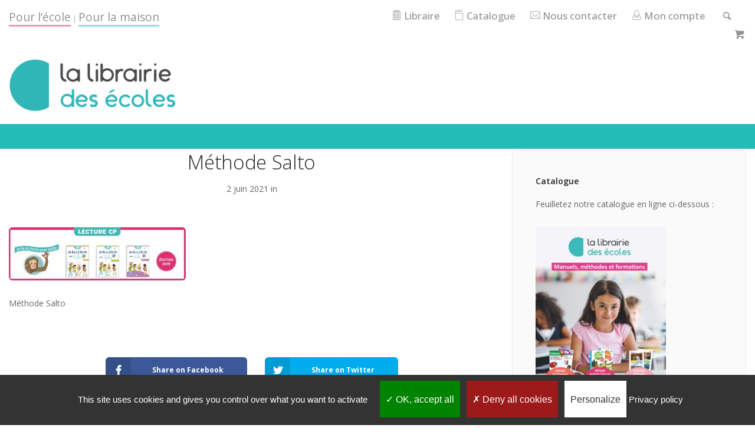

--- FILE ---
content_type: text/html; charset=UTF-8
request_url: https://www.lalibrairiedesecoles.com/quelles-sont-les-differences-entre-la-methode-salto-et-la-methode-explicite/bandeau-salto-article/
body_size: 13866
content:
<!doctype html>
<html lang="fr-FR">
<head>
<meta charset="UTF-8">
<meta name="viewport" content="width=device-width, initial-scale=1.0">
<meta http-equiv="X-UA-Compatible" content="IE=edge, IE=11, IE=10"> 
<link rel="pingback" href="" />
<meta name='robots' content='index, follow, max-image-preview:large, max-snippet:-1, max-video-preview:-1' />
<style>img:is([sizes="auto" i], [sizes^="auto," i]) { contain-intrinsic-size: 3000px 1500px }</style>
<!-- This site is optimized with the Yoast SEO plugin v25.6 - https://yoast.com/wordpress/plugins/seo/ -->
<title>Méthode Salto - La Librairie des Ecoles</title>
<link rel="canonical" href="https://www.lalibrairiedesecoles.com/quelles-sont-les-differences-entre-la-methode-salto-et-la-methode-explicite/bandeau-salto-article/" />
<meta property="og:locale" content="fr_FR" />
<meta property="og:type" content="article" />
<meta property="og:title" content="Méthode Salto - La Librairie des Ecoles" />
<meta property="og:description" content="Méthode Salto" />
<meta property="og:url" content="https://www.lalibrairiedesecoles.com/quelles-sont-les-differences-entre-la-methode-salto-et-la-methode-explicite/bandeau-salto-article/" />
<meta property="og:site_name" content="La Librairie des Ecoles" />
<meta property="article:modified_time" content="2021-06-02T15:10:20+00:00" />
<meta property="og:image" content="https://www.lalibrairiedesecoles.com/quelles-sont-les-differences-entre-la-methode-salto-et-la-methode-explicite/bandeau-salto-article" />
<meta property="og:image:width" content="1170" />
<meta property="og:image:height" content="350" />
<meta property="og:image:type" content="image/jpeg" />
<script type="application/ld+json" class="yoast-schema-graph">{"@context":"https://schema.org","@graph":[{"@type":"WebPage","@id":"https://www.lalibrairiedesecoles.com/quelles-sont-les-differences-entre-la-methode-salto-et-la-methode-explicite/bandeau-salto-article/","url":"https://www.lalibrairiedesecoles.com/quelles-sont-les-differences-entre-la-methode-salto-et-la-methode-explicite/bandeau-salto-article/","name":"Méthode Salto - La Librairie des Ecoles","isPartOf":{"@id":"https://www.lalibrairiedesecoles.com/#website"},"primaryImageOfPage":{"@id":"https://www.lalibrairiedesecoles.com/quelles-sont-les-differences-entre-la-methode-salto-et-la-methode-explicite/bandeau-salto-article/#primaryimage"},"image":{"@id":"https://www.lalibrairiedesecoles.com/quelles-sont-les-differences-entre-la-methode-salto-et-la-methode-explicite/bandeau-salto-article/#primaryimage"},"thumbnailUrl":"https://www.lalibrairiedesecoles.com/wp-content/uploads/2021/06/bandeau-salto-article.jpg","datePublished":"2021-06-02T15:10:06+00:00","dateModified":"2021-06-02T15:10:20+00:00","breadcrumb":{"@id":"https://www.lalibrairiedesecoles.com/quelles-sont-les-differences-entre-la-methode-salto-et-la-methode-explicite/bandeau-salto-article/#breadcrumb"},"inLanguage":"fr-FR","potentialAction":[{"@type":"ReadAction","target":["https://www.lalibrairiedesecoles.com/quelles-sont-les-differences-entre-la-methode-salto-et-la-methode-explicite/bandeau-salto-article/"]}]},{"@type":"ImageObject","inLanguage":"fr-FR","@id":"https://www.lalibrairiedesecoles.com/quelles-sont-les-differences-entre-la-methode-salto-et-la-methode-explicite/bandeau-salto-article/#primaryimage","url":"https://www.lalibrairiedesecoles.com/wp-content/uploads/2021/06/bandeau-salto-article.jpg","contentUrl":"https://www.lalibrairiedesecoles.com/wp-content/uploads/2021/06/bandeau-salto-article.jpg","width":1170,"height":350,"caption":"Méthode Salto"},{"@type":"BreadcrumbList","@id":"https://www.lalibrairiedesecoles.com/quelles-sont-les-differences-entre-la-methode-salto-et-la-methode-explicite/bandeau-salto-article/#breadcrumb","itemListElement":[{"@type":"ListItem","position":1,"name":"Accueil","item":"https://www.lalibrairiedesecoles.com/"},{"@type":"ListItem","position":2,"name":"Quelles différences entre la méthode Salto et la méthode explicite ?","item":"https://www.lalibrairiedesecoles.com/quelles-sont-les-differences-entre-la-methode-salto-et-la-methode-explicite/"},{"@type":"ListItem","position":3,"name":"Méthode Salto"}]},{"@type":"WebSite","@id":"https://www.lalibrairiedesecoles.com/#website","url":"https://www.lalibrairiedesecoles.com/","name":"La Librairie des Ecoles","description":"Des méthodes explicites, des manuels efficaces","potentialAction":[{"@type":"SearchAction","target":{"@type":"EntryPoint","urlTemplate":"https://www.lalibrairiedesecoles.com/?s={search_term_string}"},"query-input":{"@type":"PropertyValueSpecification","valueRequired":true,"valueName":"search_term_string"}}],"inLanguage":"fr-FR"}]}</script>
<!-- / Yoast SEO plugin. -->
<link rel='dns-prefetch' href='//fonts.googleapis.com' />
<link rel="alternate" type="application/rss+xml" title="La Librairie des Ecoles &raquo; Flux" href="https://www.lalibrairiedesecoles.com/feed/" />
<link rel="alternate" type="application/rss+xml" title="La Librairie des Ecoles &raquo; Flux des commentaires" href="https://www.lalibrairiedesecoles.com/comments/feed/" />
<script type="text/javascript">
/* <![CDATA[ */
window._wpemojiSettings = {"baseUrl":"https:\/\/s.w.org\/images\/core\/emoji\/16.0.1\/72x72\/","ext":".png","svgUrl":"https:\/\/s.w.org\/images\/core\/emoji\/16.0.1\/svg\/","svgExt":".svg","source":{"concatemoji":"https:\/\/www.lalibrairiedesecoles.com\/wp-includes\/js\/wp-emoji-release.min.js?ver=04547eb75ebe4ddd7dd37273739b6f7e"}};
/*! This file is auto-generated */
!function(s,n){var o,i,e;function c(e){try{var t={supportTests:e,timestamp:(new Date).valueOf()};sessionStorage.setItem(o,JSON.stringify(t))}catch(e){}}function p(e,t,n){e.clearRect(0,0,e.canvas.width,e.canvas.height),e.fillText(t,0,0);var t=new Uint32Array(e.getImageData(0,0,e.canvas.width,e.canvas.height).data),a=(e.clearRect(0,0,e.canvas.width,e.canvas.height),e.fillText(n,0,0),new Uint32Array(e.getImageData(0,0,e.canvas.width,e.canvas.height).data));return t.every(function(e,t){return e===a[t]})}function u(e,t){e.clearRect(0,0,e.canvas.width,e.canvas.height),e.fillText(t,0,0);for(var n=e.getImageData(16,16,1,1),a=0;a<n.data.length;a++)if(0!==n.data[a])return!1;return!0}function f(e,t,n,a){switch(t){case"flag":return n(e,"\ud83c\udff3\ufe0f\u200d\u26a7\ufe0f","\ud83c\udff3\ufe0f\u200b\u26a7\ufe0f")?!1:!n(e,"\ud83c\udde8\ud83c\uddf6","\ud83c\udde8\u200b\ud83c\uddf6")&&!n(e,"\ud83c\udff4\udb40\udc67\udb40\udc62\udb40\udc65\udb40\udc6e\udb40\udc67\udb40\udc7f","\ud83c\udff4\u200b\udb40\udc67\u200b\udb40\udc62\u200b\udb40\udc65\u200b\udb40\udc6e\u200b\udb40\udc67\u200b\udb40\udc7f");case"emoji":return!a(e,"\ud83e\udedf")}return!1}function g(e,t,n,a){var r="undefined"!=typeof WorkerGlobalScope&&self instanceof WorkerGlobalScope?new OffscreenCanvas(300,150):s.createElement("canvas"),o=r.getContext("2d",{willReadFrequently:!0}),i=(o.textBaseline="top",o.font="600 32px Arial",{});return e.forEach(function(e){i[e]=t(o,e,n,a)}),i}function t(e){var t=s.createElement("script");t.src=e,t.defer=!0,s.head.appendChild(t)}"undefined"!=typeof Promise&&(o="wpEmojiSettingsSupports",i=["flag","emoji"],n.supports={everything:!0,everythingExceptFlag:!0},e=new Promise(function(e){s.addEventListener("DOMContentLoaded",e,{once:!0})}),new Promise(function(t){var n=function(){try{var e=JSON.parse(sessionStorage.getItem(o));if("object"==typeof e&&"number"==typeof e.timestamp&&(new Date).valueOf()<e.timestamp+604800&&"object"==typeof e.supportTests)return e.supportTests}catch(e){}return null}();if(!n){if("undefined"!=typeof Worker&&"undefined"!=typeof OffscreenCanvas&&"undefined"!=typeof URL&&URL.createObjectURL&&"undefined"!=typeof Blob)try{var e="postMessage("+g.toString()+"("+[JSON.stringify(i),f.toString(),p.toString(),u.toString()].join(",")+"));",a=new Blob([e],{type:"text/javascript"}),r=new Worker(URL.createObjectURL(a),{name:"wpTestEmojiSupports"});return void(r.onmessage=function(e){c(n=e.data),r.terminate(),t(n)})}catch(e){}c(n=g(i,f,p,u))}t(n)}).then(function(e){for(var t in e)n.supports[t]=e[t],n.supports.everything=n.supports.everything&&n.supports[t],"flag"!==t&&(n.supports.everythingExceptFlag=n.supports.everythingExceptFlag&&n.supports[t]);n.supports.everythingExceptFlag=n.supports.everythingExceptFlag&&!n.supports.flag,n.DOMReady=!1,n.readyCallback=function(){n.DOMReady=!0}}).then(function(){return e}).then(function(){var e;n.supports.everything||(n.readyCallback(),(e=n.source||{}).concatemoji?t(e.concatemoji):e.wpemoji&&e.twemoji&&(t(e.twemoji),t(e.wpemoji)))}))}((window,document),window._wpemojiSettings);
/* ]]> */
</script>
<!-- <link rel='stylesheet' id='font-awesome-css' href='https://www.lalibrairiedesecoles.com/wp-content/plugins/woocommerce-ajax-filters/berocket/assets/css/font-awesome.min.css?ver=04547eb75ebe4ddd7dd37273739b6f7e' type='text/css' media='all' /> -->
<!-- <link rel='stylesheet' id='berocket_aapf_widget-style-css' href='https://www.lalibrairiedesecoles.com/wp-content/plugins/woocommerce-ajax-filters/assets/frontend/css/fullmain.min.css?ver=1.6.9.2' type='text/css' media='all' /> -->
<!-- <link rel='stylesheet' id='sbi_styles-css' href='https://www.lalibrairiedesecoles.com/wp-content/plugins/instagram-feed/css/sbi-styles.min.css?ver=6.9.1' type='text/css' media='all' /> -->
<link rel="stylesheet" type="text/css" href="//www.lalibrairiedesecoles.com/wp-content/cache/wpfc-minified/eh5eazdh/9pzfg.css" media="all"/>
<style id='wp-emoji-styles-inline-css' type='text/css'>
img.wp-smiley, img.emoji {
display: inline !important;
border: none !important;
box-shadow: none !important;
height: 1em !important;
width: 1em !important;
margin: 0 0.07em !important;
vertical-align: -0.1em !important;
background: none !important;
padding: 0 !important;
}
</style>
<!-- <link rel='stylesheet' id='wp-block-library-css' href='https://www.lalibrairiedesecoles.com/wp-includes/css/dist/block-library/style.min.css?ver=04547eb75ebe4ddd7dd37273739b6f7e' type='text/css' media='all' /> -->
<link rel="stylesheet" type="text/css" href="//www.lalibrairiedesecoles.com/wp-content/cache/wpfc-minified/d74g3d9p/9pzfg.css" media="all"/>
<style id='classic-theme-styles-inline-css' type='text/css'>
/*! This file is auto-generated */
.wp-block-button__link{color:#fff;background-color:#32373c;border-radius:9999px;box-shadow:none;text-decoration:none;padding:calc(.667em + 2px) calc(1.333em + 2px);font-size:1.125em}.wp-block-file__button{background:#32373c;color:#fff;text-decoration:none}
</style>
<style id='global-styles-inline-css' type='text/css'>
:root{--wp--preset--aspect-ratio--square: 1;--wp--preset--aspect-ratio--4-3: 4/3;--wp--preset--aspect-ratio--3-4: 3/4;--wp--preset--aspect-ratio--3-2: 3/2;--wp--preset--aspect-ratio--2-3: 2/3;--wp--preset--aspect-ratio--16-9: 16/9;--wp--preset--aspect-ratio--9-16: 9/16;--wp--preset--color--black: #000000;--wp--preset--color--cyan-bluish-gray: #abb8c3;--wp--preset--color--white: #ffffff;--wp--preset--color--pale-pink: #f78da7;--wp--preset--color--vivid-red: #cf2e2e;--wp--preset--color--luminous-vivid-orange: #ff6900;--wp--preset--color--luminous-vivid-amber: #fcb900;--wp--preset--color--light-green-cyan: #7bdcb5;--wp--preset--color--vivid-green-cyan: #00d084;--wp--preset--color--pale-cyan-blue: #8ed1fc;--wp--preset--color--vivid-cyan-blue: #0693e3;--wp--preset--color--vivid-purple: #9b51e0;--wp--preset--gradient--vivid-cyan-blue-to-vivid-purple: linear-gradient(135deg,rgba(6,147,227,1) 0%,rgb(155,81,224) 100%);--wp--preset--gradient--light-green-cyan-to-vivid-green-cyan: linear-gradient(135deg,rgb(122,220,180) 0%,rgb(0,208,130) 100%);--wp--preset--gradient--luminous-vivid-amber-to-luminous-vivid-orange: linear-gradient(135deg,rgba(252,185,0,1) 0%,rgba(255,105,0,1) 100%);--wp--preset--gradient--luminous-vivid-orange-to-vivid-red: linear-gradient(135deg,rgba(255,105,0,1) 0%,rgb(207,46,46) 100%);--wp--preset--gradient--very-light-gray-to-cyan-bluish-gray: linear-gradient(135deg,rgb(238,238,238) 0%,rgb(169,184,195) 100%);--wp--preset--gradient--cool-to-warm-spectrum: linear-gradient(135deg,rgb(74,234,220) 0%,rgb(151,120,209) 20%,rgb(207,42,186) 40%,rgb(238,44,130) 60%,rgb(251,105,98) 80%,rgb(254,248,76) 100%);--wp--preset--gradient--blush-light-purple: linear-gradient(135deg,rgb(255,206,236) 0%,rgb(152,150,240) 100%);--wp--preset--gradient--blush-bordeaux: linear-gradient(135deg,rgb(254,205,165) 0%,rgb(254,45,45) 50%,rgb(107,0,62) 100%);--wp--preset--gradient--luminous-dusk: linear-gradient(135deg,rgb(255,203,112) 0%,rgb(199,81,192) 50%,rgb(65,88,208) 100%);--wp--preset--gradient--pale-ocean: linear-gradient(135deg,rgb(255,245,203) 0%,rgb(182,227,212) 50%,rgb(51,167,181) 100%);--wp--preset--gradient--electric-grass: linear-gradient(135deg,rgb(202,248,128) 0%,rgb(113,206,126) 100%);--wp--preset--gradient--midnight: linear-gradient(135deg,rgb(2,3,129) 0%,rgb(40,116,252) 100%);--wp--preset--font-size--small: 13px;--wp--preset--font-size--medium: 20px;--wp--preset--font-size--large: 36px;--wp--preset--font-size--x-large: 42px;--wp--preset--font-family--inter: "Inter", sans-serif;--wp--preset--font-family--cardo: Cardo;--wp--preset--spacing--20: 0.44rem;--wp--preset--spacing--30: 0.67rem;--wp--preset--spacing--40: 1rem;--wp--preset--spacing--50: 1.5rem;--wp--preset--spacing--60: 2.25rem;--wp--preset--spacing--70: 3.38rem;--wp--preset--spacing--80: 5.06rem;--wp--preset--shadow--natural: 6px 6px 9px rgba(0, 0, 0, 0.2);--wp--preset--shadow--deep: 12px 12px 50px rgba(0, 0, 0, 0.4);--wp--preset--shadow--sharp: 6px 6px 0px rgba(0, 0, 0, 0.2);--wp--preset--shadow--outlined: 6px 6px 0px -3px rgba(255, 255, 255, 1), 6px 6px rgba(0, 0, 0, 1);--wp--preset--shadow--crisp: 6px 6px 0px rgba(0, 0, 0, 1);}:where(.is-layout-flex){gap: 0.5em;}:where(.is-layout-grid){gap: 0.5em;}body .is-layout-flex{display: flex;}.is-layout-flex{flex-wrap: wrap;align-items: center;}.is-layout-flex > :is(*, div){margin: 0;}body .is-layout-grid{display: grid;}.is-layout-grid > :is(*, div){margin: 0;}:where(.wp-block-columns.is-layout-flex){gap: 2em;}:where(.wp-block-columns.is-layout-grid){gap: 2em;}:where(.wp-block-post-template.is-layout-flex){gap: 1.25em;}:where(.wp-block-post-template.is-layout-grid){gap: 1.25em;}.has-black-color{color: var(--wp--preset--color--black) !important;}.has-cyan-bluish-gray-color{color: var(--wp--preset--color--cyan-bluish-gray) !important;}.has-white-color{color: var(--wp--preset--color--white) !important;}.has-pale-pink-color{color: var(--wp--preset--color--pale-pink) !important;}.has-vivid-red-color{color: var(--wp--preset--color--vivid-red) !important;}.has-luminous-vivid-orange-color{color: var(--wp--preset--color--luminous-vivid-orange) !important;}.has-luminous-vivid-amber-color{color: var(--wp--preset--color--luminous-vivid-amber) !important;}.has-light-green-cyan-color{color: var(--wp--preset--color--light-green-cyan) !important;}.has-vivid-green-cyan-color{color: var(--wp--preset--color--vivid-green-cyan) !important;}.has-pale-cyan-blue-color{color: var(--wp--preset--color--pale-cyan-blue) !important;}.has-vivid-cyan-blue-color{color: var(--wp--preset--color--vivid-cyan-blue) !important;}.has-vivid-purple-color{color: var(--wp--preset--color--vivid-purple) !important;}.has-black-background-color{background-color: var(--wp--preset--color--black) !important;}.has-cyan-bluish-gray-background-color{background-color: var(--wp--preset--color--cyan-bluish-gray) !important;}.has-white-background-color{background-color: var(--wp--preset--color--white) !important;}.has-pale-pink-background-color{background-color: var(--wp--preset--color--pale-pink) !important;}.has-vivid-red-background-color{background-color: var(--wp--preset--color--vivid-red) !important;}.has-luminous-vivid-orange-background-color{background-color: var(--wp--preset--color--luminous-vivid-orange) !important;}.has-luminous-vivid-amber-background-color{background-color: var(--wp--preset--color--luminous-vivid-amber) !important;}.has-light-green-cyan-background-color{background-color: var(--wp--preset--color--light-green-cyan) !important;}.has-vivid-green-cyan-background-color{background-color: var(--wp--preset--color--vivid-green-cyan) !important;}.has-pale-cyan-blue-background-color{background-color: var(--wp--preset--color--pale-cyan-blue) !important;}.has-vivid-cyan-blue-background-color{background-color: var(--wp--preset--color--vivid-cyan-blue) !important;}.has-vivid-purple-background-color{background-color: var(--wp--preset--color--vivid-purple) !important;}.has-black-border-color{border-color: var(--wp--preset--color--black) !important;}.has-cyan-bluish-gray-border-color{border-color: var(--wp--preset--color--cyan-bluish-gray) !important;}.has-white-border-color{border-color: var(--wp--preset--color--white) !important;}.has-pale-pink-border-color{border-color: var(--wp--preset--color--pale-pink) !important;}.has-vivid-red-border-color{border-color: var(--wp--preset--color--vivid-red) !important;}.has-luminous-vivid-orange-border-color{border-color: var(--wp--preset--color--luminous-vivid-orange) !important;}.has-luminous-vivid-amber-border-color{border-color: var(--wp--preset--color--luminous-vivid-amber) !important;}.has-light-green-cyan-border-color{border-color: var(--wp--preset--color--light-green-cyan) !important;}.has-vivid-green-cyan-border-color{border-color: var(--wp--preset--color--vivid-green-cyan) !important;}.has-pale-cyan-blue-border-color{border-color: var(--wp--preset--color--pale-cyan-blue) !important;}.has-vivid-cyan-blue-border-color{border-color: var(--wp--preset--color--vivid-cyan-blue) !important;}.has-vivid-purple-border-color{border-color: var(--wp--preset--color--vivid-purple) !important;}.has-vivid-cyan-blue-to-vivid-purple-gradient-background{background: var(--wp--preset--gradient--vivid-cyan-blue-to-vivid-purple) !important;}.has-light-green-cyan-to-vivid-green-cyan-gradient-background{background: var(--wp--preset--gradient--light-green-cyan-to-vivid-green-cyan) !important;}.has-luminous-vivid-amber-to-luminous-vivid-orange-gradient-background{background: var(--wp--preset--gradient--luminous-vivid-amber-to-luminous-vivid-orange) !important;}.has-luminous-vivid-orange-to-vivid-red-gradient-background{background: var(--wp--preset--gradient--luminous-vivid-orange-to-vivid-red) !important;}.has-very-light-gray-to-cyan-bluish-gray-gradient-background{background: var(--wp--preset--gradient--very-light-gray-to-cyan-bluish-gray) !important;}.has-cool-to-warm-spectrum-gradient-background{background: var(--wp--preset--gradient--cool-to-warm-spectrum) !important;}.has-blush-light-purple-gradient-background{background: var(--wp--preset--gradient--blush-light-purple) !important;}.has-blush-bordeaux-gradient-background{background: var(--wp--preset--gradient--blush-bordeaux) !important;}.has-luminous-dusk-gradient-background{background: var(--wp--preset--gradient--luminous-dusk) !important;}.has-pale-ocean-gradient-background{background: var(--wp--preset--gradient--pale-ocean) !important;}.has-electric-grass-gradient-background{background: var(--wp--preset--gradient--electric-grass) !important;}.has-midnight-gradient-background{background: var(--wp--preset--gradient--midnight) !important;}.has-small-font-size{font-size: var(--wp--preset--font-size--small) !important;}.has-medium-font-size{font-size: var(--wp--preset--font-size--medium) !important;}.has-large-font-size{font-size: var(--wp--preset--font-size--large) !important;}.has-x-large-font-size{font-size: var(--wp--preset--font-size--x-large) !important;}
:where(.wp-block-post-template.is-layout-flex){gap: 1.25em;}:where(.wp-block-post-template.is-layout-grid){gap: 1.25em;}
:where(.wp-block-columns.is-layout-flex){gap: 2em;}:where(.wp-block-columns.is-layout-grid){gap: 2em;}
:root :where(.wp-block-pullquote){font-size: 1.5em;line-height: 1.6;}
</style>
<!-- <link rel='stylesheet' id='contact-form-7-css' href='https://www.lalibrairiedesecoles.com/wp-content/plugins/contact-form-7/includes/css/styles.css?ver=6.1.1' type='text/css' media='all' /> -->
<!-- <link rel='stylesheet' id='woocommerce-layout-css' href='https://www.lalibrairiedesecoles.com/wp-content/plugins/woocommerce/assets/css/woocommerce-layout.css?ver=9.5.3' type='text/css' media='all' /> -->
<link rel="stylesheet" type="text/css" href="//www.lalibrairiedesecoles.com/wp-content/cache/wpfc-minified/d3s2dbe4/9pzfg.css" media="all"/>
<!-- <link rel='stylesheet' id='woocommerce-smallscreen-css' href='https://www.lalibrairiedesecoles.com/wp-content/plugins/woocommerce/assets/css/woocommerce-smallscreen.css?ver=9.5.3' type='text/css' media='only screen and (max-width: 768px)' /> -->
<link rel="stylesheet" type="text/css" href="//www.lalibrairiedesecoles.com/wp-content/cache/wpfc-minified/d7yiqztw/9pzfg.css" media="only screen and (max-width: 768px)"/>
<!-- <link rel='stylesheet' id='woocommerce-general-css' href='https://www.lalibrairiedesecoles.com/wp-content/plugins/woocommerce/assets/css/woocommerce.css?ver=9.5.3' type='text/css' media='all' /> -->
<link rel="stylesheet" type="text/css" href="//www.lalibrairiedesecoles.com/wp-content/cache/wpfc-minified/k0jrdwa6/9pzfg.css" media="all"/>
<style id='woocommerce-inline-inline-css' type='text/css'>
.woocommerce form .form-row .required { visibility: visible; }
</style>
<!-- <link rel='stylesheet' id='wpcsa-frontend-css' href='https://www.lalibrairiedesecoles.com/wp-content/plugins/wpc-shop-as-customer/assets/css/frontend.css?ver=04547eb75ebe4ddd7dd37273739b6f7e' type='text/css' media='all' /> -->
<!-- <link rel='stylesheet' id='brands-styles-css' href='https://www.lalibrairiedesecoles.com/wp-content/plugins/woocommerce/assets/css/brands.css?ver=9.5.3' type='text/css' media='all' /> -->
<!-- <link rel='stylesheet' id='stack-style-css' href='https://www.lalibrairiedesecoles.com/wp-content/themes/stack/style.css?ver=04547eb75ebe4ddd7dd37273739b6f7e' type='text/css' media='all' /> -->
<!-- <link rel='stylesheet' id='stack-child-style-css' href='https://www.lalibrairiedesecoles.com/wp-content/themes/stack-child/style.css?ver=10.5.19' type='text/css' media='all' /> -->
<link rel="stylesheet" type="text/css" href="//www.lalibrairiedesecoles.com/wp-content/cache/wpfc-minified/bsnz4eq/7y6ks.css" media="all"/>
<link rel='stylesheet' id='ebor-google-font-css' href='//fonts.googleapis.com/css?family=Open+Sans%3A200%2C300%2C400%2C400i%2C500%2C600%2C700%7CMerriweather%3A300%2C300i%7CMaterial+Icons&#038;ver=10.5.19' type='text/css' media='all' />
<!-- <link rel='stylesheet' id='bootstrap-css' href='https://www.lalibrairiedesecoles.com/wp-content/themes/stack/style/css/bootstrap.css?ver=10.5.19' type='text/css' media='all' /> -->
<!-- <link rel='stylesheet' id='ebor-icons-css' href='https://www.lalibrairiedesecoles.com/wp-content/themes/stack/style/css/icons.css?ver=10.5.19' type='text/css' media='all' /> -->
<!-- <link rel='stylesheet' id='ebor-plugins-css' href='https://www.lalibrairiedesecoles.com/wp-content/themes/stack/style/css/plugins.css?ver=10.5.19' type='text/css' media='all' /> -->
<!-- <link rel='stylesheet' id='ebor-theme-css' href='https://www.lalibrairiedesecoles.com/wp-content/uploads/wp-less/stack/style/css/theme-6a9f2443c1.css' type='text/css' media='all' /> -->
<!-- <link rel='stylesheet' id='ebor-style-css' href='https://www.lalibrairiedesecoles.com/wp-content/themes/stack-child/style.css?ver=10.5.19' type='text/css' media='all' /> -->
<link rel="stylesheet" type="text/css" href="//www.lalibrairiedesecoles.com/wp-content/cache/wpfc-minified/g3x1sfaa/9pzfg.css" media="all"/>
<style id='ebor-style-inline-css' type='text/css'>
.btn--primary .btn__text, .btn--primary:visited .btn__text {
color: #df2f6d;	
}
input[type].btn--primary,
.pos-fixed.bar--transparent.bg--primary,
.ebor-cart-count, .woocommerce #respond input#submit.alt.disabled, .woocommerce #respond input#submit.alt.disabled:hover, .woocommerce #respond input#submit.alt:disabled, .woocommerce #respond input#submit.alt:disabled:hover, .woocommerce #respond input#submit.alt:disabled[disabled], .woocommerce #respond input#submit.alt:disabled[disabled]:hover, .woocommerce a.button.alt.disabled, .woocommerce a.button.alt.disabled:hover, .woocommerce a.button.alt:disabled, .woocommerce a.button.alt:disabled:hover, .woocommerce a.button.alt:disabled[disabled], .woocommerce a.button.alt:disabled[disabled]:hover, .woocommerce button.button.alt.disabled, .woocommerce button.button.alt.disabled:hover, .woocommerce button.button.alt:disabled, .woocommerce button.button.alt:disabled:hover, .woocommerce button.button.alt:disabled[disabled], .woocommerce button.button.alt:disabled[disabled]:hover, .woocommerce input.button.alt.disabled, .woocommerce input.button.alt.disabled:hover, .woocommerce input.button.alt:disabled, .woocommerce input.button.alt:disabled:hover, .woocommerce input.button.alt:disabled[disabled], .woocommerce input.button.alt:disabled[disabled]:hover {
background: #23bdb7;	
}
.pos-fixed.bar--transparent.bg--secondary {
background: #FAFAFA;
}
.pos-fixed.bar--transparent.bg--dark {
background: #252525;
}
.pos-fixed.bar--transparent.bg--primary-1 {
background: #23bdb7;
}
.bg--white h1, .bg--white h2, .bg--white h3, .bg--white h4, .bg--white h5, .bg--white h6, .bg--white i, .mobile-header .cart-link {
color: #252525;
}
@media all and (max-width:767px) {
.bar.bg--dark.bar--mobile-sticky[data-scroll-class*="fixed"].pos-fixed,
.bar.bg--dark.bar--mobile-sticky[data-scroll-class*="fixed"]+.bar.pos-fixed {
background: #252525;
}
.bar.bg--secondary.bar--mobile-sticky[data-scroll-class*="fixed"].pos-fixed,
.bar.bg--secondary.bar--mobile-sticky[data-scroll-class*="fixed"]+.bar.pos-fixed {
background: #FAFAFA;
}
}
.thumbnails-slider .thumbnail-trigger.active img {
border: 1px solid #23bdb7;
}
.menu-horizontal > li > a, .menu-horizontal > li > span, .menu-horizontal > li > .modal-instance > .modal-trigger {
font-size: 1em;
}
.woocommerce #respond input#submit.alt, 
.woocommerce a.button.alt, 
.woocommerce button.button.alt, 
.woocommerce input.button.alt,
.woocommerce #respond input#submit, 
.woocommerce a.button, 
.woocommerce button.button, 
.woocommerce input.button {
background: #23bdb7;
color: #fff;
transition: 0.1s linear;
}
.woocommerce #respond input#submit.alt:hover, 
.woocommerce a.button.alt:hover, 
.woocommerce button.button.alt:hover, 
.woocommerce input.button.alt:hover,
.woocommerce #respond input#submit:hover, 
.woocommerce a.button:hover, 
.woocommerce button.button:hover, 
.woocommerce input.button:hover {
color: #fff;
opacity: 0.9;
background: #23bdb7;
transform: translate3d(0, -2px, 0);
-webkit-transform: translate3d(0, -2px, 0);
}
.col-md-11.col-sm-12.text-right.text-left-xs.text-left-sm {
margin-top: 100px;	
}
</style>
<!-- <link rel='stylesheet' id='ebor-iconsmind-css' href='https://www.lalibrairiedesecoles.com/wp-content/themes/stack/style/css/iconsmind.css?ver=10.5.19' type='text/css' media='all' /> -->
<link rel="stylesheet" type="text/css" href="//www.lalibrairiedesecoles.com/wp-content/cache/wpfc-minified/308ck4ae/9pzfg.css" media="all"/>
<script src='//www.lalibrairiedesecoles.com/wp-content/cache/wpfc-minified/d7swhzcg/9pzfg.js' type="text/javascript"></script>
<!-- <script type="text/javascript" src="https://www.lalibrairiedesecoles.com/wp-includes/js/jquery/jquery.min.js?ver=3.7.1" id="jquery-core-js"></script> -->
<!-- <script type="text/javascript" src="https://www.lalibrairiedesecoles.com/wp-includes/js/jquery/jquery-migrate.min.js?ver=3.4.1" id="jquery-migrate-js"></script> -->
<!-- <script type="text/javascript" src="https://www.lalibrairiedesecoles.com/wp-content/plugins/woocommerce/assets/js/jquery-blockui/jquery.blockUI.min.js?ver=2.7.0-wc.9.5.3" id="jquery-blockui-js" data-wp-strategy="defer"></script> -->
<script type="text/javascript" id="wc-add-to-cart-js-extra">
/* <![CDATA[ */
var wc_add_to_cart_params = {"ajax_url":"\/wp-admin\/admin-ajax.php","wc_ajax_url":"\/?wc-ajax=%%endpoint%%","i18n_view_cart":"Voir le panier","cart_url":"https:\/\/www.lalibrairiedesecoles.com\/panier\/","is_cart":"","cart_redirect_after_add":"no"};
/* ]]> */
</script>
<script src='//www.lalibrairiedesecoles.com/wp-content/cache/wpfc-minified/eqfjpr46/9pzfg.js' type="text/javascript"></script>
<!-- <script type="text/javascript" src="https://www.lalibrairiedesecoles.com/wp-content/plugins/woocommerce/assets/js/frontend/add-to-cart.min.js?ver=9.5.3" id="wc-add-to-cart-js" data-wp-strategy="defer"></script> -->
<!-- <script type="text/javascript" src="https://www.lalibrairiedesecoles.com/wp-content/plugins/woocommerce/assets/js/js-cookie/js.cookie.min.js?ver=2.1.4-wc.9.5.3" id="js-cookie-js" defer="defer" data-wp-strategy="defer"></script> -->
<script type="text/javascript" id="woocommerce-js-extra">
/* <![CDATA[ */
var woocommerce_params = {"ajax_url":"\/wp-admin\/admin-ajax.php","wc_ajax_url":"\/?wc-ajax=%%endpoint%%"};
/* ]]> */
</script>
<script src='//www.lalibrairiedesecoles.com/wp-content/cache/wpfc-minified/bstlund/9pzfg.js' type="text/javascript"></script>
<!-- <script type="text/javascript" src="https://www.lalibrairiedesecoles.com/wp-content/plugins/woocommerce/assets/js/frontend/woocommerce.min.js?ver=9.5.3" id="woocommerce-js" defer="defer" data-wp-strategy="defer"></script> -->
<!-- <script type="text/javascript" src="https://www.lalibrairiedesecoles.com/wp-content/plugins/js_composer/assets/js/vendors/woocommerce-add-to-cart.js?ver=6.1" id="vc_woocommerce-add-to-cart-js-js"></script> -->
<link rel="https://api.w.org/" href="https://www.lalibrairiedesecoles.com/wp-json/" /><link rel="alternate" title="JSON" type="application/json" href="https://www.lalibrairiedesecoles.com/wp-json/wp/v2/media/58009" /><link rel="EditURI" type="application/rsd+xml" title="RSD" href="https://www.lalibrairiedesecoles.com/xmlrpc.php?rsd" />
<link rel='shortlink' href='https://www.lalibrairiedesecoles.com/?p=58009' />
<link rel="alternate" title="oEmbed (JSON)" type="application/json+oembed" href="https://www.lalibrairiedesecoles.com/wp-json/oembed/1.0/embed?url=https%3A%2F%2Fwww.lalibrairiedesecoles.com%2Fquelles-sont-les-differences-entre-la-methode-salto-et-la-methode-explicite%2Fbandeau-salto-article%2F" />
<link rel="alternate" title="oEmbed (XML)" type="text/xml+oembed" href="https://www.lalibrairiedesecoles.com/wp-json/oembed/1.0/embed?url=https%3A%2F%2Fwww.lalibrairiedesecoles.com%2Fquelles-sont-les-differences-entre-la-methode-salto-et-la-methode-explicite%2Fbandeau-salto-article%2F&#038;format=xml" />
<style></style>	<noscript><style>.woocommerce-product-gallery{ opacity: 1 !important; }</style></noscript>
<meta name="generator" content="Powered by WPBakery Page Builder - drag and drop page builder for WordPress."/>
<style type="text/css" id="custom-background-css">
body.custom-background { background-color: #ffffff; }
</style>
<style class='wp-fonts-local' type='text/css'>
@font-face{font-family:Inter;font-style:normal;font-weight:300 900;font-display:fallback;src:url('https://www.lalibrairiedesecoles.com/wp-content/plugins/woocommerce/assets/fonts/Inter-VariableFont_slnt,wght.woff2') format('woff2');font-stretch:normal;}
@font-face{font-family:Cardo;font-style:normal;font-weight:400;font-display:fallback;src:url('https://www.lalibrairiedesecoles.com/wp-content/plugins/woocommerce/assets/fonts/cardo_normal_400.woff2') format('woff2');}
</style>
<style type="text/css" id="wp-custom-css">
/** Temp supp aout 2022 **/
.masonry__filters .cat-item-339 {
/*	display: none !important;*/
}
</style>
<noscript><style> .wpb_animate_when_almost_visible { opacity: 1; }</style></noscript></head>
<body class="attachment wp-singular attachment-template-default single single-attachment postid-58009 attachmentid-58009 attachment-jpeg custom-background wp-theme-stack wp-child-theme-stack-child theme-stack woocommerce-no-js stack--rounded normal-layout dropdowns--hover filters-horizontal active-tabs active-accordions parallax-enable-mobile wpb-js-composer js-comp-ver-6.1 vc_responsive" data-smooth-scroll-offset="0" data-smooth-scroll-offset-mobile="0" data-skip-responsive-menu="no">
<div id="allcontent">
<div id="topBanner">
</div>
<a href="#" id="start" title="Start"></a>
<div class="nav-container">
<div class="notification pos-top pos-right search-box bg--white border--bottom" data-animation="from-top" data-notification-link="search-box">
<form method="get" action="https://www.lalibrairiedesecoles.com/">
<div class="row">
<div class="col-md-6 col-md-offset-3 col-sm-8 col-sm-offset-2">
<input type="search" name="s" placeholder="Tapez votre recherche puis validez avec Entrée" />
</div>
</div><!--end of row-->
</form>
</div><!--end of notification-->
<section class="bar bar-3 bar--sm original--bg header--top-bar" data-scroll-class="200px:pos-fixed">
<div class="container">
<div class="row">
<div class="col-md-6">
<div class="bar__module">
<span class="type--fade top-bar-blurb"><a href="/pour-lecole/" class="header-titres header-ecole ">Pour l’école</a> | <a href="/pour-la-maison/" class="header-titres header-maison">Pour la maison</a></span>	
</div>
</div>
<div class="col-md-6 text-right text-left-xs text-left-sm">
<div class="bar__module">
<ul class="menu-horizontal">
<li id="menu-item-73767" class="menu-item menu-item-type-custom menu-item-object-custom menu-item-type-post_type menu-item-object-page menu-item-73767"><a href="https://www.lalibrairiedesecoles.com/libraire/"><i class="icon-Building"></i> Libraire</a></li>
<li id="menu-item-42381" class="menu-item menu-item-type-custom menu-item-object-custom menu-item-42381"><a target="_blank" href="https://www.calameo.com/read/000015856dd5f9eb6b205"><i class="icon-Book"></i> Catalogue</a></li>
<li id="menu-item-42382" class="menu-item menu-item-type-custom menu-item-object-custom menu-item-42382"><a target="_blank" href="/nous-contacter/"><i class="icon-Envelope"></i> Nous contacter</a></li>
<li id="menu-item-42383" class="menu-item menu-item-type-custom menu-item-object-custom menu-item-42383"><a href="/mon-compte/"><i class="icon-User"></i> Mon compte</a></li>
<li class="stack-search-menu">
<a href="#" data-notification-link="search-box">
<i class="stack-search"></i>
</a>
</li>
<li>
<a class="cart-link" href="https://www.lalibrairiedesecoles.com/panier/">
<i class="stack-basket"></i>
</a>							</li>
</ul>
</div>
</div>
</div><!--end of row-->
</div><!--end of container-->
</section><!--end bar-->	
<div class="bar bar--sm visible-xs original--bg " >
<div class="container">
<div class="row">
<div class="col-xs-8 col-sm-10">
<a href="https://www.lalibrairiedesecoles.com/" class="logo-holder">
<img class="logo logo-dark left" alt="logo" src="https://www.lalibrairiedesecoles.com/wp-content/uploads/2019/06/logo_LE_couls-turquoise.png" />
<img class="logo logo-light" alt="logo" src="https://www.lalibrairiedesecoles.com/wp-content/uploads/2019/06/logo_LE_couls-turquoise.png" />
</a>
</div>
<div class="col-xs-4 col-sm-2 text-right mobile-header">
<a class="cart-link" href="https://www.lalibrairiedesecoles.com/panier/">
<i class="stack-basket"></i>
</a>					<a href="#" class="hamburger-toggle" data-toggle-class="#menu1;hidden-xs">
<i class="icon--sm stack-interface stack-menu"></i>
</a>
</div>
</div><!--end of row-->
</div><!--end of container-->
</div><!--end bar-->
<nav id="menu1" class="bar bar--sm bar-1 hidden-xs hiddem-sm original--bg" >
<div class="container">
<div class="row">
<div class="col-md-3 col-sm-12 hidden-xs">
<div class="bar__module">
<a href="https://www.lalibrairiedesecoles.com/" class="logo-holder">
<img class="logo logo-dark left" alt="logo" src="https://www.lalibrairiedesecoles.com/wp-content/uploads/2019/06/logo_LE_couls-turquoise.png" />
<img class="logo logo-light" alt="logo" src="https://www.lalibrairiedesecoles.com/wp-content/uploads/2019/06/logo_LE_couls-turquoise.png" />
</a>
</div><!--end module-->
</div>
<div class="col-md-9 col-sm-12 text-right text-left-xs text-left-sm">
<div class="bar__module">
</div>	
<div class="bar__module stack-header-buttons">
</div><!--end module-->				</div>
</div><!--end of row-->
</div><!--end of container-->
</nav><!--end bar-->
</div>
<div class="main-container">
<section>
<div class="container">
<div class="row">
<div class="col-sm-12 col-md-8 blog-post--sidebar">
<article>
<div class="article__title text-center">
<h1 class="h2">Méthode Salto</h1><span>2 juin 2021 in </span><span></span>					</div><!--end article title-->
<div class="article__body post-content">
<div class="featured-image-holder">
</div>
<p class="attachment"><a href='https://www.lalibrairiedesecoles.com/wp-content/uploads/2021/06/bandeau-salto-article.jpg'><img decoding="async" width="300" height="90" src="https://www.lalibrairiedesecoles.com/wp-content/uploads/2021/06/bandeau-salto-article-300x90.jpg" class="attachment-medium size-medium" alt="Méthode Salto" srcset="https://www.lalibrairiedesecoles.com/wp-content/uploads/2021/06/bandeau-salto-article-300x90.jpg 300w, https://www.lalibrairiedesecoles.com/wp-content/uploads/2021/06/bandeau-salto-article-200x60.jpg 200w, https://www.lalibrairiedesecoles.com/wp-content/uploads/2021/06/bandeau-salto-article-470x141.jpg 470w, https://www.lalibrairiedesecoles.com/wp-content/uploads/2021/06/bandeau-salto-article-1024x306.jpg 1024w, https://www.lalibrairiedesecoles.com/wp-content/uploads/2021/06/bandeau-salto-article-768x230.jpg 768w, https://www.lalibrairiedesecoles.com/wp-content/uploads/2021/06/bandeau-salto-article.jpg 1170w" sizes="(max-width: 300px) 100vw, 300px" /></a></p>
Méthode Salto						
<div class="post__tags">
</div>
</div>
<div class="article__share text-center">
<a class="btn bg--facebook btn--icon" target="_blank" href="https://www.facebook.com/sharer/sharer.php?u=https://www.lalibrairiedesecoles.com/quelles-sont-les-differences-entre-la-methode-salto-et-la-methode-explicite/bandeau-salto-article/">
<span class="btn__text">
<i class="socicon socicon-facebook"></i>
Share on Facebook		</span>
</a>
<a class="btn bg--twitter btn--icon" target="_blank" href="https://twitter.com/share?url=https://www.lalibrairiedesecoles.com/quelles-sont-les-differences-entre-la-methode-salto-et-la-methode-explicite/bandeau-salto-article/">
<span class="btn__text">
<i class="socicon socicon-twitter"></i>
Share on Twitter		</span>
</a>
</div>					
</article><!--end item-->
</div>	
<div class="col-md-4 hidden-sm">
<div class="sidebar boxed boxed--border boxed--lg bg--secondary">
<div id="text-11" class="widget widget_text sidebar__widget"><h5>Catalogue</h5>			<div class="textwidget"><p>Feuilletez notre catalogue en ligne ci-dessous :</p>
<p><img fetchpriority="high" decoding="async" class="alignnone wp-image-74195 size-medium" src="https://www.lalibrairiedesecoles.com/wp-content/uploads/2023/04/Catalogue-COUV-221x300.jpg" alt="" width="221" height="300" srcset="https://www.lalibrairiedesecoles.com/wp-content/uploads/2023/04/Catalogue-COUV-221x300.jpg 221w, https://www.lalibrairiedesecoles.com/wp-content/uploads/2023/04/Catalogue-COUV-755x1024.jpg 755w, https://www.lalibrairiedesecoles.com/wp-content/uploads/2023/04/Catalogue-COUV-768x1042.jpg 768w, https://www.lalibrairiedesecoles.com/wp-content/uploads/2023/04/Catalogue-COUV-1132x1536.jpg 1132w, https://www.lalibrairiedesecoles.com/wp-content/uploads/2023/04/Catalogue-COUV-1510x2048.jpg 1510w, https://www.lalibrairiedesecoles.com/wp-content/uploads/2023/04/Catalogue-COUV-200x271.jpg 200w, https://www.lalibrairiedesecoles.com/wp-content/uploads/2023/04/Catalogue-COUV-470x638.jpg 470w, https://www.lalibrairiedesecoles.com/wp-content/uploads/2023/04/Catalogue-COUV-scaled.jpg 1887w" sizes="(max-width: 221px) 100vw, 221px" /></p>
<p><a href="https://www.calameo.com/read/00001585611949ccc5c33">Catalogue 2023</a></p>
</div>
</div><div id="categories-1" class="widget widget_categories sidebar__widget"><h5>Categories</h5><form action="https://www.lalibrairiedesecoles.com" method="get"><label class="screen-reader-text" for="cat">Categories</label><select  name='cat' id='cat' class='postform'>
<option value='-1'>Sélectionner une catégorie</option>
<option class="level-0" value="307">Apprentissage du français</option>
<option class="level-0" value="326">Formations</option>
<option class="level-0" value="321">Impact pédagogique</option>
<option class="level-0" value="249">Jeunesse</option>
<option class="level-0" value="251">Kumon</option>
<option class="level-0" value="246">Les Petits devoirs</option>
<option class="level-0" value="320">Les petits prodiges</option>
<option class="level-0" value="306">Méthode de Singapour la maison</option>
<option class="level-0" value="250">Méthode de Singapour pour l&rsquo;école</option>
<option class="level-0" value="305">Méthode explicite de français</option>
<option class="level-0" value="90">Montessori</option>
<option class="level-0" value="1">Non classé</option>
<option class="level-0" value="319">Tout simplement</option>
<option class="level-0" value="348">Tu as du courrier</option>
</select>
</form><script type="text/javascript">
/* <![CDATA[ */
(function() {
var dropdown = document.getElementById( "cat" );
function onCatChange() {
if ( dropdown.options[ dropdown.selectedIndex ].value > 0 ) {
dropdown.parentNode.submit();
}
}
dropdown.onchange = onCatChange;
})();
/* ]]> */
</script>
</div><div id="archives-1" class="widget widget_archive sidebar__widget"><h5>Archives</h5>		<label class="screen-reader-text" for="archives-dropdown-1">Archives</label>
<select id="archives-dropdown-1" name="archive-dropdown">
<option value="">Sélectionner un mois</option>
<option value='https://www.lalibrairiedesecoles.com/2025/07/'> juillet 2025 </option>
<option value='https://www.lalibrairiedesecoles.com/2025/06/'> juin 2025 </option>
<option value='https://www.lalibrairiedesecoles.com/2025/01/'> janvier 2025 </option>
<option value='https://www.lalibrairiedesecoles.com/2024/12/'> décembre 2024 </option>
<option value='https://www.lalibrairiedesecoles.com/2024/11/'> novembre 2024 </option>
<option value='https://www.lalibrairiedesecoles.com/2023/11/'> novembre 2023 </option>
<option value='https://www.lalibrairiedesecoles.com/2023/09/'> septembre 2023 </option>
<option value='https://www.lalibrairiedesecoles.com/2022/06/'> juin 2022 </option>
<option value='https://www.lalibrairiedesecoles.com/2022/03/'> mars 2022 </option>
<option value='https://www.lalibrairiedesecoles.com/2021/09/'> septembre 2021 </option>
<option value='https://www.lalibrairiedesecoles.com/2021/08/'> août 2021 </option>
<option value='https://www.lalibrairiedesecoles.com/2021/07/'> juillet 2021 </option>
<option value='https://www.lalibrairiedesecoles.com/2021/06/'> juin 2021 </option>
<option value='https://www.lalibrairiedesecoles.com/2021/04/'> avril 2021 </option>
<option value='https://www.lalibrairiedesecoles.com/2020/12/'> décembre 2020 </option>
<option value='https://www.lalibrairiedesecoles.com/2020/11/'> novembre 2020 </option>
<option value='https://www.lalibrairiedesecoles.com/2020/06/'> juin 2020 </option>
<option value='https://www.lalibrairiedesecoles.com/2020/03/'> mars 2020 </option>
<option value='https://www.lalibrairiedesecoles.com/2020/02/'> février 2020 </option>
<option value='https://www.lalibrairiedesecoles.com/2019/12/'> décembre 2019 </option>
<option value='https://www.lalibrairiedesecoles.com/2019/07/'> juillet 2019 </option>
<option value='https://www.lalibrairiedesecoles.com/2019/06/'> juin 2019 </option>
<option value='https://www.lalibrairiedesecoles.com/2019/04/'> avril 2019 </option>
<option value='https://www.lalibrairiedesecoles.com/2018/12/'> décembre 2018 </option>
<option value='https://www.lalibrairiedesecoles.com/2018/10/'> octobre 2018 </option>
<option value='https://www.lalibrairiedesecoles.com/2018/09/'> septembre 2018 </option>
<option value='https://www.lalibrairiedesecoles.com/2018/06/'> juin 2018 </option>
<option value='https://www.lalibrairiedesecoles.com/2018/04/'> avril 2018 </option>
<option value='https://www.lalibrairiedesecoles.com/2017/03/'> mars 2017 </option>
<option value='https://www.lalibrairiedesecoles.com/2016/12/'> décembre 2016 </option>
<option value='https://www.lalibrairiedesecoles.com/2016/11/'> novembre 2016 </option>
<option value='https://www.lalibrairiedesecoles.com/2016/08/'> août 2016 </option>
<option value='https://www.lalibrairiedesecoles.com/2016/07/'> juillet 2016 </option>
<option value='https://www.lalibrairiedesecoles.com/2016/06/'> juin 2016 </option>
<option value='https://www.lalibrairiedesecoles.com/2015/11/'> novembre 2015 </option>
<option value='https://www.lalibrairiedesecoles.com/2015/09/'> septembre 2015 </option>
<option value='https://www.lalibrairiedesecoles.com/2015/07/'> juillet 2015 </option>
<option value='https://www.lalibrairiedesecoles.com/2015/04/'> avril 2015 </option>
<option value='https://www.lalibrairiedesecoles.com/2014/11/'> novembre 2014 </option>
<option value='https://www.lalibrairiedesecoles.com/2014/10/'> octobre 2014 </option>
<option value='https://www.lalibrairiedesecoles.com/2014/09/'> septembre 2014 </option>
<option value='https://www.lalibrairiedesecoles.com/2014/07/'> juillet 2014 </option>
<option value='https://www.lalibrairiedesecoles.com/2014/05/'> mai 2014 </option>
</select>
<script type="text/javascript">
/* <![CDATA[ */
(function() {
var dropdown = document.getElementById( "archives-dropdown-1" );
function onSelectChange() {
if ( dropdown.options[ dropdown.selectedIndex ].value !== '' ) {
document.location.href = this.options[ this.selectedIndex ].value;
}
}
dropdown.onchange = onSelectChange;
})();
/* ]]> */
</script>
</div><div id="text-18" class="widget widget_text sidebar__widget"><h5>Nos vidéos</h5>			<div class="textwidget"><p>Visionnez toutes nos vidéos en cliquant <a href="https://www.youtube.com/channel/UCL0fkKCLfEBHUX_IgD6EA8Q">ici</a>.</p>
</div>
</div>		</div>
</div>			
</div><!--end of row-->
</div><!--end of container-->
</section>
<section class="single-post-cta text-center space--sm">
<div class="container">
<div class="row">
<div class="col-sm-10 col-sm-offset-1 col-md-8 col-md-offset-2">
</div>
</div><!--end of row-->
</div><!--end of container-->
</section><footer class="space--sm footer-2">
<div class="container">
<div class="row">
<div class="col-sm-6 col-md-3 col-xs-12"><div id="custom_html-3" class="widget_text widget widget_custom_html sidebar__element"><div class="textwidget custom-html-widget">			<div><a href="https://lalibrairiedesecoles.freshdesk.com/support/tickets/new" target="_blank">La Librairie des Écoles &amp; vous</a></div>
<div>
<a href="https://www.lalibrairiedesecoles.com/a-propos-des-cookies-la-librairie-des-ecoles/#tarteaucitron">Gérer mes cookies</a>
</div>
<div><a href="https://lalibrairiedesecoles.freshdesk.com/support/home" target="_blank">FAQ</a></div>			</div></div></div><div class="col-sm-6 col-md-3 col-xs-12"><div id="custom_html-4" class="widget_text widget widget_custom_html sidebar__element"><div class="textwidget custom-html-widget">			<div><a href="https://www.methodedesingapour.com/" target="_blank">La méthode de Singapour</a></div>
<div><a href="https://www.methode-lecture-salto.com/" target="_blank">La méthode de lecture Salto</a></div>
<div><a href="https://www.methode-explicite-francais.com/" target="_blank">La méthode explicite de français</a></div></div></div></div><div class="col-sm-6 col-md-3 col-xs-12"><div id="custom_html-5" class="widget_text widget widget_custom_html sidebar__element"><div class="textwidget custom-html-widget"><div>
<a href="/qui-sommes-nous/" target="_blank">Qui sommes-nous ?</a></div>
<div><a href="https://www.calameo.com/read/000015856f1eb1b9d1698" target="_blank">Notre catalogue</a></div>
<div><a href="/actualites/">Nos actualités</a></div>
<div><a href="https://lde.asfored.org/">Nos Formations</a></div>
<div><a href="/webinaire/">Nos Webinaires</a></div></div></div><div id="block-2" class="widget widget_block widget_text sidebar__element"><p></p></div></div><div class="col-sm-6 col-md-3 col-xs-12"><div id="custom_html-6" class="widget_text widget widget_custom_html sidebar__element"><div class="textwidget custom-html-widget">			<div><a href="/mentions-legales/" target="_blank">Mentions légales</a></div>
<div><a href="/charte-donnees-personnelles/" target="_blank">Charte données personnelles</a></div>
<div><a href="/conditions-generales-utilisation/" target="_blank">Conditions Générales d’Utilisation</a></div>
<div><a href="/conditions-generales-de-vente/" target="_blank">Conditions Générales de vente</a></div></div></div></div><div class="clear"></div>		</div><!--end of row-->
<div class="row">
<div class="col-sm-6">
<div class="footer-stack-copyright">
<span class="type--fine-print">Tous droits réservés © 2007-2020 <a href="http://www.lalibrairiedesecoles.com" target="_blank">La Librairie des Écoles</a> -- Gestion - <a href="https://www.nokeweb.fr/" target="_blank">NokéWeb</a>
</span></div>	
</div>
<div class="col-sm-6 text-right text-left-xs">
<ul class="social-list list-inline list--hover stack-footer-social">
<li>
<a href="https://www.facebook.com/EditionLalibrairiedesecoles/" title="La Librairie des Ecoles Facebook Page" target="_blank">
<i class="socicon icon--xs socicon-facebook"></i>
</a>
</li><li>
<a href="https://twitter.com/LDEcoles" title="La Librairie des Ecoles Twitter Page" target="_blank">
<i class="socicon icon--xs socicon-twitter"></i>
</a>
</li><li>
<a href="https://www.instagram.com/la.librairie.des.ecoles/" title="La Librairie des Ecoles Instagram Page" target="_blank">
<i class="socicon icon--xs socicon-instagram"></i>
</a>
</li><li>
<a href="https://www.youtube.com/user/LaLibrairiedesEcoles/" title="La Librairie des Ecoles Youtube Page" target="_blank">
<i class="socicon icon--xs socicon-youtube"></i>
</a>
</li></ul>			</div>
</div><!--end of row-->
</div><!--end of container-->
</footer>
</div><!-- /main-container -->
<a class="back-to-top inner-link" title="Back to top" href="#start" data-scroll-class="100vh:active">
<i class="stack-interface stack-up-open-big"></i>
</a><script type="speculationrules">
{"prefetch":[{"source":"document","where":{"and":[{"href_matches":"\/*"},{"not":{"href_matches":["\/wp-*.php","\/wp-admin\/*","\/wp-content\/uploads\/*","\/wp-content\/*","\/wp-content\/plugins\/*","\/wp-content\/themes\/stack-child\/*","\/wp-content\/themes\/stack\/*","\/*\\?(.+)"]}},{"not":{"selector_matches":"a[rel~=\"nofollow\"]"}},{"not":{"selector_matches":".no-prefetch, .no-prefetch a"}}]},"eagerness":"conservative"}]}
</script>
<script>
function bapf_wpbakery_get_all_filters() {
var filters_list = [];
jQuery(".berocket_single_filter_widget").each(function() {
filters_list.push({id:jQuery(this).data('id'),wid:jQuery(this).data('wid')});
});
return filters_list;
}
function bapf_init_wpbakery_grid_filters() {
jQuery('.brapf_wpb_replace_grid.vc_grid-container').each(function() {
var data = jQuery(this).data('vc-grid-settings');
data.brfilter = "";
data.brfilter_list = bapf_wpbakery_get_all_filters();
jQuery(this).data('vc-grid-settings', data);
});
}
bapf_init_wpbakery_grid_filters();
jQuery(document).on('berocket_ajax_products_loaded', function() {
jQuery('.brapf_wpb_replace_grid.vc_grid-container').each(function() {
var data = jQuery(this).data('vc-grid-settings');
data.brfilter = braapf_get_current_url_data().filter;
data.brfilter_list = bapf_wpbakery_get_all_filters();
jQuery(this).data('vc-grid-settings', data);
if( typeof(jQuery(this).vcGrid) == 'function' ) {
jQuery(this).data('vcGrid', null).vcGrid();
}
});
});
jQuery(document).on('bapf_ajax_load_replace', function() {
if( jQuery('.bapf_ajax_load_replace').length ) {
braapf_replace_each_filter(jQuery('.bapf_ajax_load_replace').html());
jQuery('.bapf_ajax_load_replace').remove();
}
braapf_remove_loader_element('');
});
bapf_apply_filters_to_page_js_composer = function(filter_products, context, element, url_filtered) {
if( jQuery('.brapf_wpb_replace_grid.vc_grid-container').length > 0 && jQuery(the_ajax_script.products_holder_id).length == jQuery('.brapf_wpb_replace_grid.vc_grid-container').length ) {
braapf_selected_filters_area_set();
braapf_change_url_history_api(url_filtered, {replace:the_ajax_script.seo_friendly_urls});
braapf_add_loader_element('', '', '', '', 'default');
jQuery('.brapf_wpb_replace_grid.vc_grid-container').each(function() {
var data = jQuery(this).data('vc-grid-settings');
data.brfilter = braapf_get_current_url_data().filter;
data.brfilter_list = bapf_wpbakery_get_all_filters();
jQuery(this).data('vc-grid-settings', data);
if( typeof(jQuery(this).vcGrid) == 'function' ) {
jQuery(this).html('');
jQuery(this).data('vcGrid', null).vcGrid();
}
});
return false;
}
return filter_products;
}
if ( typeof(berocket_add_filter) == 'function' ) {
berocket_add_filter('apply_filters_to_page', bapf_apply_filters_to_page_js_composer);
} else {
jQuery(document).on('berocket_hooks_ready', function() {
berocket_add_filter('apply_filters_to_page', bapf_apply_filters_to_page_js_composer);
});
}
</script><!-- Instagram Feed JS -->
<script type="text/javascript">
var sbiajaxurl = "https://www.lalibrairiedesecoles.com/wp-admin/admin-ajax.php";
</script>
<script type='text/javascript'>
(function () {
var c = document.body.className;
c = c.replace(/woocommerce-no-js/, 'woocommerce-js');
document.body.className = c;
})();
</script>
<!-- <link rel='stylesheet' id='wc-blocks-style-css' href='https://www.lalibrairiedesecoles.com/wp-content/plugins/woocommerce/assets/client/blocks/wc-blocks.css?ver=wc-9.5.3' type='text/css' media='all' /> -->
<link rel="stylesheet" type="text/css" href="//www.lalibrairiedesecoles.com/wp-content/cache/wpfc-minified/eyxb3dh/9pzfg.css" media="all"/>
<script type="text/javascript" src="https://www.lalibrairiedesecoles.com/wp-content/plugins/llde_crm/assets/js/rates.js?ver=04547eb75ebe4ddd7dd37273739b6f7e" id="rates-js"></script>
<script type="text/javascript" src="https://www.lalibrairiedesecoles.com/wp-content/plugins/llde_crm/assets/js/reductions.js?ver=04547eb75ebe4ddd7dd37273739b6f7e" id="reductions-js"></script>
<script type="text/javascript" src="https://www.lalibrairiedesecoles.com/wp-includes/js/dist/hooks.min.js?ver=4d63a3d491d11ffd8ac6" id="wp-hooks-js"></script>
<script type="text/javascript" src="https://www.lalibrairiedesecoles.com/wp-includes/js/dist/i18n.min.js?ver=5e580eb46a90c2b997e6" id="wp-i18n-js"></script>
<script type="text/javascript" id="wp-i18n-js-after">
/* <![CDATA[ */
wp.i18n.setLocaleData( { 'text direction\u0004ltr': [ 'ltr' ] } );
/* ]]> */
</script>
<script type="text/javascript" src="https://www.lalibrairiedesecoles.com/wp-content/plugins/contact-form-7/includes/swv/js/index.js?ver=6.1.1" id="swv-js"></script>
<script type="text/javascript" id="contact-form-7-js-translations">
/* <![CDATA[ */
( function( domain, translations ) {
var localeData = translations.locale_data[ domain ] || translations.locale_data.messages;
localeData[""].domain = domain;
wp.i18n.setLocaleData( localeData, domain );
} )( "contact-form-7", {"translation-revision-date":"2025-02-06 12:02:14+0000","generator":"GlotPress\/4.0.1","domain":"messages","locale_data":{"messages":{"":{"domain":"messages","plural-forms":"nplurals=2; plural=n > 1;","lang":"fr"},"This contact form is placed in the wrong place.":["Ce formulaire de contact est plac\u00e9 dans un mauvais endroit."],"Error:":["Erreur\u00a0:"]}},"comment":{"reference":"includes\/js\/index.js"}} );
/* ]]> */
</script>
<script type="text/javascript" id="contact-form-7-js-before">
/* <![CDATA[ */
var wpcf7 = {
"api": {
"root": "https:\/\/www.lalibrairiedesecoles.com\/wp-json\/",
"namespace": "contact-form-7\/v1"
}
};
/* ]]> */
</script>
<script type="text/javascript" src="https://www.lalibrairiedesecoles.com/wp-content/plugins/contact-form-7/includes/js/index.js?ver=6.1.1" id="contact-form-7-js"></script>
<script type="text/javascript" id="wpcsa-frontend-js-extra">
/* <![CDATA[ */
var wpcsa_vars = {"ajax_url":"https:\/\/www.lalibrairiedesecoles.com\/wp-admin\/admin-ajax.php","nonce":"32bcf37d43"};
/* ]]> */
</script>
<script type="text/javascript" src="https://www.lalibrairiedesecoles.com/wp-content/plugins/wpc-shop-as-customer/assets/js/frontend.js?ver=1.3.1" id="wpcsa-frontend-js"></script>
<script type="text/javascript" src="https://www.lalibrairiedesecoles.com/wp-content/plugins/woocommerce/assets/js/sourcebuster/sourcebuster.min.js?ver=9.5.3" id="sourcebuster-js-js"></script>
<script type="text/javascript" id="wc-order-attribution-js-extra">
/* <![CDATA[ */
var wc_order_attribution = {"params":{"lifetime":1.0e-5,"session":30,"base64":false,"ajaxurl":"https:\/\/www.lalibrairiedesecoles.com\/wp-admin\/admin-ajax.php","prefix":"wc_order_attribution_","allowTracking":true},"fields":{"source_type":"current.typ","referrer":"current_add.rf","utm_campaign":"current.cmp","utm_source":"current.src","utm_medium":"current.mdm","utm_content":"current.cnt","utm_id":"current.id","utm_term":"current.trm","utm_source_platform":"current.plt","utm_creative_format":"current.fmt","utm_marketing_tactic":"current.tct","session_entry":"current_add.ep","session_start_time":"current_add.fd","session_pages":"session.pgs","session_count":"udata.vst","user_agent":"udata.uag"}};
/* ]]> */
</script>
<script type="text/javascript" src="https://www.lalibrairiedesecoles.com/wp-content/plugins/woocommerce/assets/js/frontend/order-attribution.min.js?ver=9.5.3" id="wc-order-attribution-js"></script>
<script type="text/javascript" src="https://www.lalibrairiedesecoles.com/wp-content/themes/stack/style/js/parallax.js?ver=10.5.19" id="ebor-parallax-js"></script>
<script type="text/javascript" src="https://www.lalibrairiedesecoles.com/wp-content/themes/stack/style/js/isotope.js?ver=10.5.19" id="ebor-isotope-js"></script>
<script type="text/javascript" src="https://www.lalibrairiedesecoles.com/wp-content/themes/stack/style/js/final-countdown.js?ver=10.5.19" id="final-countdown-js"></script>
<script type="text/javascript" src="https://www.lalibrairiedesecoles.com/wp-content/themes/stack/style/js/flickity.js?ver=10.5.19" id="flickity-js"></script>
<script type="text/javascript" src="https://www.lalibrairiedesecoles.com/wp-content/themes/stack/style/js/granim.js?ver=10.5.19" id="granim-js"></script>
<script type="text/javascript" src="https://www.lalibrairiedesecoles.com/wp-content/themes/stack/style/js/smooth-scroll.js?ver=10.5.19" id="smooth-scroll-js"></script>
<script type="text/javascript" src="https://www.lalibrairiedesecoles.com/wp-content/themes/stack/style/js/spectragram.js?ver=10.5.19" id="spectragram-js"></script>
<script type="text/javascript" src="https://www.lalibrairiedesecoles.com/wp-content/themes/stack/style/js/twitter-post-fetcher.js?ver=10.5.19" id="twitter-post-fetcher-js"></script>
<script type="text/javascript" src="https://www.lalibrairiedesecoles.com/wp-content/themes/stack/style/js/ytplayer.js?ver=10.5.19" id="ytplayer-js"></script>
<script type="text/javascript" src="https://www.lalibrairiedesecoles.com/wp-content/themes/stack/style/js/easy-pie-chart.js?ver=10.5.19" id="easy-pie-chart-js"></script>
<script type="text/javascript" src="https://www.lalibrairiedesecoles.com/wp-content/themes/stack/style/js/steps.js?ver=10.5.19" id="steps-js"></script>
<script type="text/javascript" src="https://www.lalibrairiedesecoles.com/wp-content/themes/stack/style/js/lightbox.js?ver=10.5.19" id="lightbox-js"></script>
<script type="text/javascript" id="ebor-scripts-wp-js-extra">
/* <![CDATA[ */
var stack_data = {"access_token":"replaceWithYourOwn","client_id":"replaceWithYourOwn","typed_speed":"100","map_marker":"https:\/\/www.lalibrairiedesecoles.com\/wp-content\/themes\/stack\/style\/img\/mapmarker.png","map_marker_title":"Stack","lightbox_text":"Image %1 sur %2"};
/* ]]> */
</script>
<script type="text/javascript" src="https://www.lalibrairiedesecoles.com/wp-content/themes/stack/style/js/scripts_wp.js?ver=10.5.19" id="ebor-scripts-wp-js"></script>
<script type="text/javascript" src="https://www.lalibrairiedesecoles.com/wp-content/themes/stack/style/js/scripts.js?ver=10.5.19" id="ebor-scripts-js"></script>
<script>function brjst_ajax_filters_berocket_ajax_products_loaded(){try{var style = (function() {
// Create the  tag
var style = document.createElement("style");
// WebKit hack
style.appendChild(document.createTextNode(""));
// Add the  element to the page
document.head.appendChild(style);
console.log(style.sheet.cssRules); // length is 0, and no rules
return style;
})();
style.sheet.insertRule('.masonry .masonry__container .masonry__item{opacity:1;}', 0);}catch(err){}};jQuery(document).on("berocket_ajax_products_loaded", brjst_ajax_filters_berocket_ajax_products_loaded);</script>
<script>
jQuery(document).ready(function($) {
jQuery('#shipping_client_type').on('change', function() {
if (jQuery(this).val() != '')
jQuery('#shipping_company_field').show();
else {
jQuery('#shipping_company_field').hide();
jQuery('#shipping_company').val('');
}
});
jQuery('#billing_client_type').on('change', function() {
if (jQuery(this).val() != '')
jQuery('#billing_company_field').show();
else {
jQuery('#billing_company_field').hide();
jQuery('#billing_company').val('');
}
});
});
jQuery(window).load(function() {
jQuery('#billing_client_type').trigger("change");
jQuery('#shipping_client_type').trigger("change");
});
</script>
<script src="/tarteaucitron/tarteaucitron.js"></script>
<script type="text/javascript">
tarteaucitron.init({
"privacyUrl": "/charte-donnees-personnelles/",
"hashtag": "#tarteaucitron",
"cookieName": "tarteaucitron",
"orientation": "bottom",
"showAlertSmall": false,
"cookieslist": true,
"closePopup": false,
"showIcon": false,
"iconPosition": "BottomRight",
"adblocker": false,
"DenyAllCta": true,
"AcceptAllCta": true,
"highPrivacy": true,
"handleBrowserDNTRequest": false,
"removeCredit": true,
"moreInfoLink": true,
"useExternalCss": false,
"useExternalJs": false,
"readmoreLink": "/charte-donnees-personnelles/",
"mandatory": false,
});
// tarteaucitron.user.analyticsUa = 'UA-10872916-1';
// tarteaucitron.user.gtagUa = 'G-XDLPNH2MLQ';
tarteaucitron.user.googletagmanagerId = 'GTM-KSQ7VTVV';
tarteaucitron.user.analyticsMore = function() {
/* add here your optionnal ga.push() */
};
(tarteaucitron.job = tarteaucitron.job || []).push('googletagmanager');
// (tarteaucitron.job = tarteaucitron.job || []).push('gtag');
(tarteaucitron.job = tarteaucitron.job || []).push('youtube');
</script>
<!--
<script>
window.fwSettings={
'widget_id':43000002398
};
!function(){if("function"!=typeof window.FreshworksWidget){var n=function(){n.q.push(arguments)};n.q=[],window.FreshworksWidget=n}}()
</script>
<script type='text/javascript' src='https://widget.freshworks.com/widgets/43000002398.js' async defer></script>
-->
</div><!-- allcontent -->
</body>
</html><!-- WP Fastest Cache file was created in 1.759 seconds, on 21 January 2026 @ 2 h 23 min --><!-- via php -->